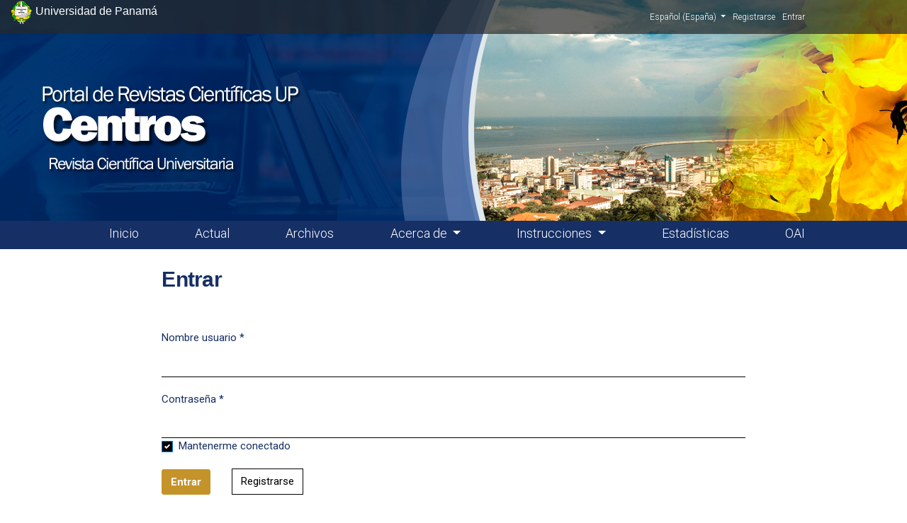

--- FILE ---
content_type: text/html; charset=utf-8
request_url: https://revistas.up.ac.pa/index.php/centros/login?source=https%3A%2F%2Frevistas.up.ac.pa%2Findex.php%2Fcentros%2Fuser%2Fprofile%2Froles
body_size: 17019
content:


<!DOCTYPE html>

<html lang="es-ES" xml:lang="es-ES">
<head>
	<meta charset="utf-8">
	<meta name="viewport" content="width=device-width, initial-scale=1.0, viewport-fit=cover">
	<title>
		Entrar
							| Centros: Revista Científica Universitaria
			</title>

	
<link rel="icon" href="https://revistas.up.ac.pa/public/journals/1/favicon_es_ES.jpg">
<meta name="generator" content="Open Journal Systems 3.3.0.11">
<!-- Google tag (gtag.js) -->
<script async src="https://www.googletagmanager.com/gtag/js?id=G-WGNNB1HN3K"></script>
<script>
  window.dataLayer = window.dataLayer || [];
  function gtag(){dataLayer.push(arguments);}
  gtag('js', new Date());

  gtag('config', 'G-WGNNB1HN3K');
</script>
	<link rel="stylesheet" href="https://fonts.googleapis.com/css?family=Roboto:300,400,400i,700,700i|Spectral:400,400i,700,700i" type="text/css" /><link rel="stylesheet" href="https://revistas.up.ac.pa/plugins/themes/immersion/resources/dist/app.min.css?v=3.3.0.11" type="text/css" /><link rel="stylesheet" href="https://revistas.up.ac.pa/index.php/centros/$$$call$$$/page/page/css?name=less" type="text/css" /><link rel="stylesheet" href="https://revistas.up.ac.pa/plugins/generic/orcidProfile/css/orcidProfile.css?v=3.3.0.11" type="text/css" /><link rel="stylesheet" href="https://revistas.up.ac.pa/public/journals/1/styleSheet.css?d=2023-05-30+12%3A53%3A49" type="text/css" />
</head><body class="page_login op_index has_site_logo"
      dir="ltr">

<div class="cmp_skip_to_content">
	<a class="sr-only" href="#immersion_content_header">Ir al menú de navegación principal</a>
	<a class="sr-only" href="#immersion_content_main">Ir al contenido principal</a>
	<a class="sr-only" href="#immersion_content_footer">Ir al pie de página del sitio</a>
</div>

<header  class="main-header"
         id="immersion_content_header" style="height: 320px !important; background-image: url('https://revistas.up.ac.pa/public/journals/1/homepageImage_es_ES.png')">

<!--- nuevo encabezado de plantilla ------------------->


<div class="logoContainer">
	<div class="container">
				<div class="row">
					
					<!-- ............................................ -->
					<!-- creacion de columnas para logo y boton admin -->
					<!-- ............................................ -->

					<div class="col-xs-8 ol-lg-7 col-sm-7 col-md-7">
					<a href="https://revistas.up.ac.pa">
						<div class="logoU"> <img src="https://revistas.up.ac.pa/public/site/bannerrevistas/logo-UP1.png" alt=""> <span class="letraU">Universidad de Panamá</span></div></a>
					</div>

			

					<div class="col-xs-4 col-lg-5 col-sm-5 col-md-5">
													<nav class="navbar navbar-expand-lg navbar-light">
								<a class="navbar-brand" href=""></a>
								<button class="navbar-toggler" type="button" data-toggle="collapse" data-target="#main-navbar"
								        aria-controls="main-navbar" aria-expanded="false"
								        aria-label="##plugins.themes.healthSciences.nav.toggle##">
									<span class="navbar-toggler-icon"></span>
								</button>

								<div class="collapse navbar-collapse justify-content-md-center" id="main-navbar">
									
					
																		<ul id="languageSmallNav" class="language-toggle nav">
	<li class="nav-item dropdown">
		<a class=" dropdown-toggle" id="languageToggleMenulanguageSmallNav" data-toggle="dropdown" aria-haspopup="true" aria-expanded="false">
			<span class="sr-only">Cambiar el idioma. El actual es:</span>
			Español (España)
		</a>

		<ul class="dropdown-menu dropdown-menu-left" aria-labelledby="languageToggleMenulanguageSmallNav">
																			<li class="dropdown-item">
						<a class="nav-link" href="https://revistas.up.ac.pa/index.php/centros/user/setLocale/en_US?source=%2Findex.php%2Fcentros%2Flogin%3Fsource%3Dhttps%253A%252F%252Frevistas.up.ac.pa%252Findex.php%252Fcentros%252Fuser%252Fprofile%252Froles">
							English
						</a>
					</li>
									</ul>
	</li>
</ul>
										<ul id="primaryNav-userNav" class="navbar-nav pkp_nav_list">
					
																	<li class="nav-item nmi_type_user_register nav-item">
					<a class=""
					   href="https://revistas.up.ac.pa/index.php/centros/user/register">
						Registrarse
					</a>
									</li>
								
																	<li class="nav-item nmi_type_user_login nav-item">
					<a class=""
					   href="https://revistas.up.ac.pa/index.php/centros/login">
						Entrar
					</a>
									</li>
													</ul>

									

										


						         </div>
							</nav>

					
					</div>
					
				</div><!-- .row -->
	</div><!-- .container-fluid -->
	</div><!-- logocontainer -->

<!-- fin de encabezado de plantilla ------------------->




	<div class="container-fluid">
	

					<h1 class="main-header__title">
		
		
					<a href="			https://revistas.up.ac.pa/index.php/centros/index
		" class="is_img">
				<img src="https://revistas.up.ac.pa/public/journals/1/pageHeaderLogoImage_es_ES.png" width="633" height="207" alt="##common.pageHeaderLogo.altText##" />
			</a>
		
					</h1>
		
						
						<nav class="navbar navbar-expand-sm main-header__nav">
				<button class="navbar-toggler mx-auto hamburger" data-target="#main-menu" data-toggle="collapse"
				        type="button"
				        aria-label="Menu" aria-controls="navigation">
					<span class="hamburger__wrapper">
		                <span class="hamburger__icon"></span>
		            </span>
				</button>
				<h2 class="sr-only">Menú principal</h2>
				<div class="collapse navbar-collapse" id="main-menu">
										<ul id="navigationPrimary" class="pkp_navigation_primary pkp_nav_list navbar-nav mx-auto">
					
																	<li class=" nmi_type_remote_url nav-item">
					<a class="main-header__nav-link"
					   href="https://revistas.up.ac.pa">
						Inicio
					</a>
									</li>
								
																	<li class=" nmi_type_current nav-item">
					<a class="main-header__nav-link"
					   href="https://revistas.up.ac.pa/index.php/centros/issue/current">
						Actual
					</a>
									</li>
								
																	<li class=" nmi_type_archives nav-item">
					<a class="main-header__nav-link"
					   href="https://revistas.up.ac.pa/index.php/centros/issue/archive">
						Archivos
					</a>
									</li>
															
																	<li class=" nmi_type_about nav-item dropdown">
					<a class="main-header__nav-link dropdown-toggle"
					   href="https://revistas.up.ac.pa/index.php/centros/about" role="button" id="dropdownMenuLink" data-toggle="dropdown" aria-haspopup="true" aria-expanded="false">
						Acerca de
					</a>
											<ul class="dropdown-menu">
																								<li class=" dropdown-item">
										<a class="nav-link"
										   href="https://revistas.up.ac.pa/index.php/centros/about">
											Descripción de la revista
										</a>
									</li>
																																<li class=" dropdown-item">
										<a class="nav-link"
										   href="https://revistas.up.ac.pa/index.php/centros/about/editorialTeam">
											Equipo editorial
										</a>
									</li>
																																<li class=" dropdown-item">
										<a class="nav-link"
										   href="https://revistas.up.ac.pa/index.php/centros/politicas_accesoa_centros">
											Políticas de acceso abierto
										</a>
									</li>
																																<li class=" dropdown-item">
										<a class="nav-link"
										   href="https://revistas.up.ac.pa/index.php/centros/accesoyreuso">
											Políticas de acceso y reuso
										</a>
									</li>
																																<li class=" dropdown-item">
										<a class="nav-link"
										   href="https://revistas.up.ac.pa/index.php/centros/about/contact">
											Contacto
										</a>
									</li>
																					</ul>
									</li>
								
																	<li class=" nmi_type_about nav-item dropdown">
					<a class="main-header__nav-link dropdown-toggle"
					   href="https://revistas.up.ac.pa/index.php/centros/about" role="button" id="dropdownMenuLink" data-toggle="dropdown" aria-haspopup="true" aria-expanded="false">
						Instrucciones
					</a>
											<ul class="dropdown-menu">
																								<li class=" dropdown-item">
										<a class="nav-link"
										   href="https://revistas.up.ac.pa/index.php/centros/instruccion_autores_centros">
											Instrucciones para los autores
										</a>
									</li>
																																<li class=" dropdown-item">
										<a class="nav-link"
										   href="https://revistas.up.ac.pa/index.php/centros/arbitraje_centros">
											Sistema de Arbitraje
										</a>
									</li>
																																<li class=" dropdown-item">
										<a class="nav-link"
										   href="https://revistas.up.ac.pa/index.php/centros/codigos_etica_centros">
											Adopción de códigos de ética
										</a>
									</li>
																																<li class=" dropdown-item">
										<a class="nav-link"
										   href="https://revistas.up.ac.pa/index.php/centros/plagio_centros">
											Detección de plagio
										</a>
									</li>
																					</ul>
									</li>
								
																	<li class=" nmi_type_custom nav-item">
					<a class="main-header__nav-link"
					   href="https://revistas.up.ac.pa/index.php/centros/estadisticas">
						Estadísticas
					</a>
									</li>
								
																	<li class=" nmi_type_custom nav-item">
					<a class="main-header__nav-link"
					   href="https://revistas.up.ac.pa/index.php/centros/p_oai">
						OAI
					</a>
									</li>
						</ul>

			
					
				</div>
			</nav>
			

			

	




	</div> </header>

<main class="container main__content" id="immersion_content_main">
	<div class="row">
		<div class="offset-md-1 col-md-10 offset-lg-2 col-lg-8">
			<header class="main__header">
				<h1 class="main__title">
					<span>Entrar</span>
				</h1>
			</header>

						
			<form class="cmp_form cmp_form login" id="login" method="post" action="https://revistas.up.ac.pa/index.php/centros/login/signIn">
				<input type="hidden" name="csrfToken" value="1b35124f4fef971d147ef6fdb5a52f27">

				
				<input type="hidden" name="source" value="https://revistas.up.ac.pa/index.php/centros/user/profile/roles"/>

				<fieldset class="fields">
					<div class="form-group username">
						<label for="username">
							Nombre usuario
							<span class="required">*</span>
							<span class="sr-only">
								Obligatorio
							</span>
						</label>

						<input class="form-control" type="text" name="username" id="username" value="" maxlength="32" required>
					</div>

					<div class="form-group">
						<label for="password">
							Contraseña
							<span class="required">*</span>
							<span class="sr-only">
								Obligatorio
							</span>
						</label>
						<input class="form-control" type="password" name="password" id="password" value="" password="true" maxlength="32" required>

						<div class="custom-control custom-checkbox">
							<input class="custom-control-input" type="checkbox" name="remember" id="remember" value="1" checked="$remember">
							<label class="custom-control-label" for="remember">
								Mantenerme conectado
							</label>
						</div>
					</div>

					<div class="form-group">
						<p>
							<button class="btn btn-primary" type="submit">
								Entrar
							</button>

																							<a href="https://revistas.up.ac.pa/index.php/centros/user/register?source=https%3A%2F%2Frevistas.up.ac.pa%2Findex.php%2Fcentros%2Fuser%2Fprofile%2Froles" class="btn btn-secondary">
									Registrarse
								</a>
													</p>

						<p>
							<a href="https://revistas.up.ac.pa/index.php/centros/login/lostPassword">
								¿Has olvidado tu contraseña?
							</a>
						</p>
					</div>
				</fieldset>
			</form>
		</div>
	</div><!-- .row -->
</main><!-- .main__content -->

<footer class="main-footer" id="immersion_content_footer">
	<div class="container">

		<div class="row">
							<div class="col-lg-3 col-md-6 col-ms-12">
					<p>Portal de Revistas Académicas<br />© 2025 Universidad de Panamá<br /><img src="https://mirrors.creativecommons.org/presskit/buttons/88x31/png/by-nc-sa.png" alt="Logo Creative Commons" width="88" height="31" />Licencia <a href="https://creativecommons.org/licenses/by-nc-sa/4.0/">CC BY-NC-SA 4.0</a><br />Sitio desarrollado en <a href="http://pkp.sfu.ca/?q=ojs">Open Journal Systems</a><br />OAI-PMH Revista: <a href="https://revistas.up.ac.pa/index.php/centros/oai">https://revistas.up.ac.pa/index.php/centros/oai</a></p>
				</div>
						<div class="col-lg-3 col-md-6 col-ms-12" role="complementary">
				<p>Enlaces Útiles</p>
				<ul>
					<li> <a
							href="https://www.up.ac.pa/">Universidad de Panamá</a></li>
					<li> <a href="https://panindex.org/">Panindex</a>
					<li> <a href="http://up-rid.up.ac.pa/">Repositorio Institucional Digital de la Universidad de Panamá</a>
					</li>
					
					<li> <a href="http://sibiup.up.ac.pa/">Sistema de Bibliotecas de la Universidad  de Panamá</a></li>
					<li> <a href="https://bvspanama.bvsalud.org/">Biblioteca Virtual de Salud</a>
					</li>
					</li>
					<li> <a href="http://regions.amelica.org/centroamerica/#/home">AmeliCA Centroamérica
					Colección Digital de Revistas Académicas Centroamérica</a></li>
				</ul>
			</div>

			<div class="col-lg-3 col-md-6 footer-newsletter">
				<img src="https://revistas.up.ac.pa/public/site/bannerrevistas/img-logo1.png" width="100" height="100"
					alt="" class="img-fluid">
				<img src="https://revistas.up.ac.pa/public/site/bannerrevistas/logoopa2.png" alt="" width="150" height="150"
					class="img-fluid">
				<p>Con este proyecto la Universidad de Panamá, reitera su compromiso de seguir trabajando en las corrientes de acceso abierto en beneficio de la comunidad académica nacional e internacional, haciendo más accesible su producción científica e intelectual.</p>

			</div>
			<div class="col-lg-3 col-md-6 footer-newsletter" role="complementary">
				<a href="https://revistas.up.ac.pa/index.php/centros/about/aboutThisPublishingSystem">
					<img class="img-fluid" alt="Más información acerca del sistema de publicación, de la plataforma y del flujo de trabajo de OJS/PKP."
						src="https://revistas.up.ac.pa/public/site/bannerrevistas/ojs_brand_white.png" width="150" height="150">
				</a>
				<p>Hecho en Panamá, Universidad de Panamá. Desarrollado con tecnología de código abierto y gratuito de
				PKP - Public Knowledge Project.</p>

			</div>

		</div>
	</div>

</footer>

	<div id="loginModal" class="modal fade" tabindex="-1" role="dialog">
		<div class="modal-dialog" role="document">
			<div class="modal-content">
				<div class="modal-body">
					<button type="button" class="close" data-dismiss="modal" aria-label="Close">
						<span aria-hidden="true">&times;</span>
					</button>
					<form class="form-login" method="post" action="https://revistas.up.ac.pa/index.php/centros/login/signIn">
	<input type="hidden" name="csrfToken" value="1b35124f4fef971d147ef6fdb5a52f27">
	<input type="hidden" name="source" value="https://revistas.up.ac.pa/index.php/centros/user/profile/roles"/>

	<fieldset>
		<div class="form-group form-group-username">
			<label for="usernameModal">
				Nombre usuario
				<span class="required" aria-hidden="true">*</span>
				<span class="sr-only">
					Obligatorio
				</span>
			</label>
			<input type="text" class="form-control" name="username" id="usernameModal" value="" maxlength="32" required>
		</div>
		<div class="form-group">
			<label for="passwordModal">
				Contraseña
				<span class="required" aria-hidden="true">*</span>
				<span class="sr-only">
					Obligatorio
				</span>
			</label>
			<input type="password" class="form-control" name="password" id="passwordModal" value=""
			       maxlength="32" required>

			<div class="custom-control custom-checkbox">
				<input type="checkbox" class="custom-control-input" name="remember" id="rememberModal" value="1" checked="$remember">
				<label for="rememberModal" class="custom-control-label">
						Mantenerme conectado
				</label>
			</div>
		</div>
		<div class="form-group">
			<p>
				<button class="btn btn-primary" type="submit">
					Entrar
				</button>

														<a href="https://revistas.up.ac.pa/index.php/centros/user/register?source=https%3A%2F%2Frevistas.up.ac.pa%2Findex.php%2Fcentros%2Fuser%2Fprofile%2Froles" class="btn btn-secondary">
						Registrarse
					</a>
							</p>

			<p>
				<a href="https://revistas.up.ac.pa/index.php/centros/login/lostPassword">
					¿Has olvidado tu contraseña?
				</a>
			</p>
		</div>
	</fieldset>
</form>
				</div>
			</div>
		</div>
	</div>

<script src="https://revistas.up.ac.pa/plugins/themes/immersion/resources/dist/app.min.js?v=3.3.0.11" type="text/javascript"></script>
<script src="https://revistas.up.ac.pa\plugins/themes/immersion\resources/customscrip.js" type="text/javascript"></script>


</body>

</html>

--- FILE ---
content_type: application/javascript
request_url: https://revistas.up.ac.pa/plugins/themes/immersion/resources/customscrip.js
body_size: 84
content:

var myDiv = $('.limite-text');
myDiv.text(myDiv.text().substring(0,670));



